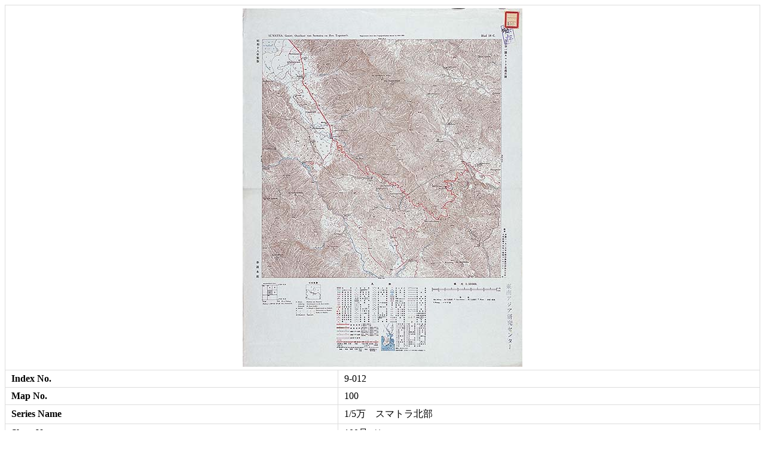

--- FILE ---
content_type: text/html; charset=UTF-8
request_url: https://map.cseas.kyoto-u.ac.jp/metadata/?index_no=9-012&code=100
body_size: 226
content:
<div>
  <style scoped="scoped">
    table.meta_table {
      border-collapse: collapse;
      width: 100%;
    }
    .meta_table th,
    .meta_table td {
      border: 1px solid #ddd;
      padding: 5px 10px;
      text-align: left;
    }
    .meta_table .map_td {
      text-align: center;
    }
    .meta_table .map_td img {
      max-width: 100%;
      height: auto;
    }
  </style>

  <table class="meta_table"><tr><td colspan="2" class="map_td"><img src="https://map.cseas.kyoto-u.ac.jp/wp-content/uploads/thumbnail/9-012/Sumatra_North9012_100.jpg"></td></tr><tr><th>Index No.</th><td>9-012</td></tr><tr><th>Map No.</th><td>100</td></tr><tr><th>Series Name</th><td>1/5万　スマトラ北部</td></tr><tr><th>Sheet No.</th><td>100号（）</td></tr><tr><th>Publisher</th><td>参謀本部</td></tr><tr><th>Publication Date</th><td>昭和18年製版</td></tr></table>
</div>